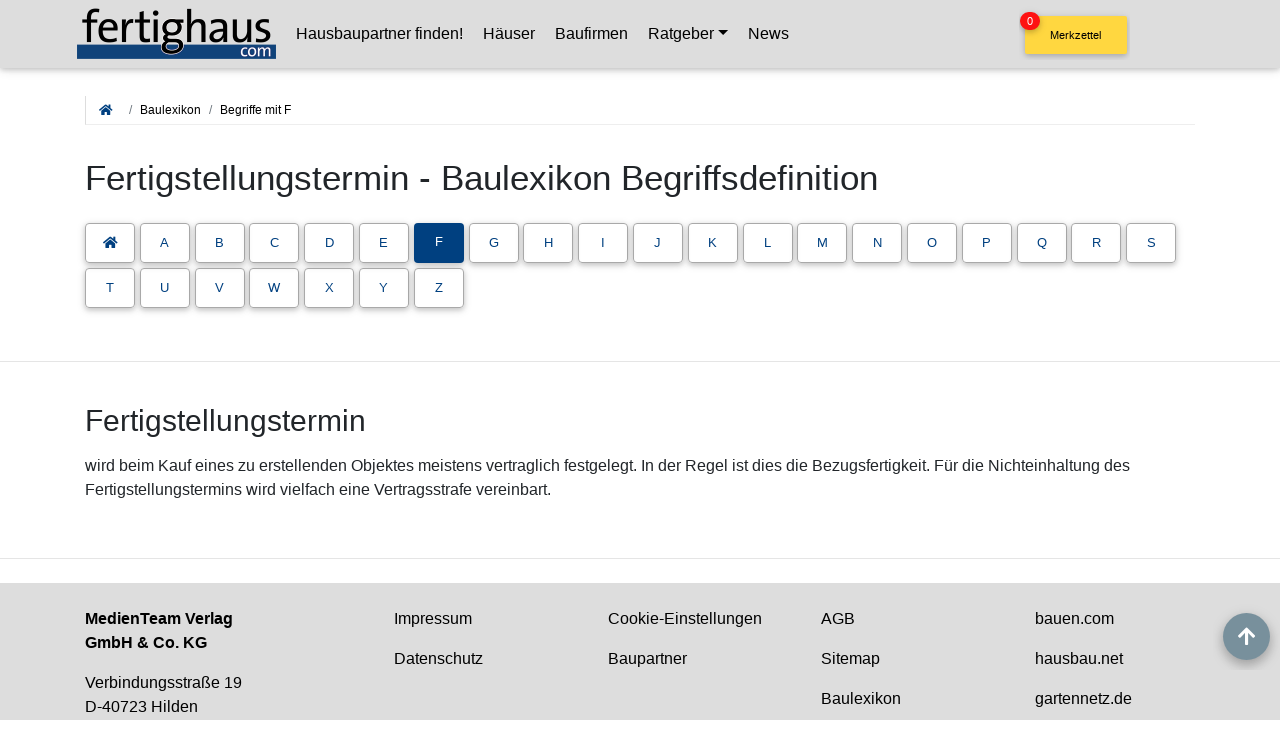

--- FILE ---
content_type: text/html; charset=UTF-8
request_url: https://www.fertighaus.com/lexikon/Fertigstellungstermin/
body_size: 10826
content:
<!DOCTYPE html>
<html lang="de">

<!-- Suchfilter //-->

        









    <head>
      <meta charset="utf-8">
<meta name="viewport" content="width=device-width, initial-scale=1, shrink-to-fit=no">
<meta name="google-site-verification" content="OA1mSD4nPAY6A68vYFV6K9bssFzPTGlwOiX3LjkF9a8" />
<meta name="msvalidate.01" content="C5EF5001B001FB5066640BE166DFBEA0" />
<meta http-equiv="x-ua-compatible" content="ie=edge">
<meta name="subject" content="Hausbau, Bauen, Modernisieren, Musterhäuser">
<meta http-equiv="content-language" content="de">
<meta name="author" content="MedienTeam Verlag GmbH &amp; Co KG">
<meta name="publisher" content="MedienTeam Verlag GmbH &amp; Co KG">
<meta name="copyright" content="MedienTeam Verlag GmbH &amp; Co KG">
<meta name="page-topic" content="Bauwesen (Construction)">
<meta name="page-type" content="Kommerzielle Organisation">
<link rel="preload" href="/css/bootstrap.min.css" as="style">
<link rel="preload" href="/css/mdb-pro-v210614-c.min.css" as="style">

<!-- Google tag (gtag.js) Ads-Conversions -->
<script async class="cmplazyload" data-cmp-vendor="s26" data-cmp-src="https://www.googletagmanager.com/gtag/js?id=AW-1071774056"></script>
<script>
  window.dataLayer = window.dataLayer || [];
  function gtag(){dataLayer.push(arguments);}
  gtag('js', new Date());
  //gtag('config', 'AW-1071774056');
  gtag('set', 'allow_ad_personalization_signals', window.gatpadsallowed);
  gtag('config', 'AW-1071774056', {
    'anonymize_ip': true,
    cookie_flags: 'max-age=7200;secure;samesite=none'
  });
</script>

<!-- Event snippet for Seitenaufruf conversion page -->
<script>
 gtag('event', 'conversion', {'send_to': 'AW-1071774056/e9ArCIOFuLkZEOjyh_8D'});
</script>

<link rel="apple-touch-icon" sizes="57x57" href="/apple-icon-57x57.png">
<link rel="apple-touch-icon" sizes="60x60" href="/apple-icon-60x60.png">
<link rel="apple-touch-icon" sizes="72x72" href="/apple-icon-72x72.png">
<link rel="apple-touch-icon" sizes="76x76" href="/apple-icon-76x76.png">
<link rel="apple-touch-icon" sizes="114x114" href="/apple-icon-114x114.png">
<link rel="apple-touch-icon" sizes="120x120" href="/apple-icon-120x120.png">
<link rel="apple-touch-icon" sizes="144x144" href="/apple-icon-144x144.png">
<link rel="apple-touch-icon" sizes="152x152" href="/apple-icon-152x152.png">
<link rel="apple-touch-icon" sizes="180x180" href="/apple-icon-180x180.png">
<link rel="icon" type="image/png" sizes="192x192"  href="/android-icon-192x192.png">
<link rel="icon" type="image/png" sizes="32x32" href="/favicon-32x32.png">
<link rel="icon" type="image/png" sizes="96x96" href="/favicon-96x96.png">
<link rel="icon" type="image/png" sizes="16x16" href="/favicon-16x16.png">
<link rel="manifest" href="/manifest.json">
<meta name="msapplication-TileColor" content="#ffffff">
<meta name="msapplication-TileImage" content="/ms-icon-144x144.png">
<meta name="theme-color" content="#ffffff">

<!-- Bootstrap core CSS -->
<link href="/css/bootstrap.min.css" rel="stylesheet">
<link href="/css/mdb-pro-v210614-c.min.css" rel="stylesheet">
<link rel="stylesheet" href="/css/css/all.min.css">
<style>
  /* roboto-300 - latin */
  @font-face {
    font-family: 'Roboto';
    font-style: normal;
    font-weight: 300;
    src: local(''),
      url('/fonts/roboto-v29-latin-300.woff2') format('woff2'),
      /* Chrome 26+, Opera 23+, Firefox 39+ */
      url('/fonts/roboto-v29-latin-300.woff') format('woff');
    /* Chrome 6+, Firefox 3.6+, IE 9+, Safari 5.1+ */
    font-display: swap;
  }

  /* roboto-regular - latin */
  @font-face {
    font-family: 'Roboto';
    font-style: normal;
    font-weight: 400;
    src: local(''),
      url('/fonts/roboto-v29-latin-regular.woff2') format('woff2'),
      /* Chrome 26+, Opera 23+, Firefox 39+ */
      url('/fonts/roboto-v29-latin-regular.woff') format('woff');
    /* Chrome 6+, Firefox 3.6+, IE 9+, Safari 5.1+ */
    font-display: swap;
  }

  /* roboto-500 - latin */
  @font-face {
    font-family: 'Roboto';
    font-style: normal;
    font-weight: 500;
    src: local(''),
      url('/fonts/roboto-v29-latin-500.woff2') format('woff2'),
      /* Chrome 26+, Opera 23+, Firefox 39+ */
      url('/fonts/roboto-v29-latin-500.woff') format('woff');
    /* Chrome 6+, Firefox 3.6+, IE 9+, Safari 5.1+ */
    font-display: swap;
  }

  /* roboto-700 - latin */
  @font-face {
    font-family: 'Roboto';
    font-style: normal;
    font-weight: 700;
    src: local(''),
      url('/fonts/roboto-v29-latin-700.woff2') format('woff2'),
      /* Chrome 26+, Opera 23+, Firefox 39+ */
      url('/fonts/roboto-v29-latin-700.woff') format('woff');
    /* Chrome 6+, Firefox 3.6+, IE 9+, Safari 5.1+ */
    font-display: swap;
  }

  /* roboto-900 - latin */
  @font-face {
    font-family: 'Roboto';
    font-style: normal;
    font-weight: 900;
    src: local(''),
      url('/fonts/roboto-v29-latin-900.woff2') format('woff2'),
      /* Chrome 26+, Opera 23+, Firefox 39+ */
      url('/fonts/roboto-v29-latin-900.woff') format('woff');
    /* Chrome 6+, Firefox 3.6+, IE 9+, Safari 5.1+ */
    font-display: swap;
  }

  @media (min-width: 1200px) {
    .nav-dropdown-scroll {
      overflow-y: auto;
      max-height: 1000px;
    }

    .MerkZbBtn {
      padding: 0;
      height: 60px;
      top: 0px;
      right: 150px;
      z-index: 1049;
    }

    .BtnText {
      font-weight: 500;
      font-size: 1rem;
      text-align: center;
      color:black;
    }
  }

  @media (min-width: 992px) and (max-width: 1199.98px) {
    .nav-dropdown-scroll {
      overflow-y: auto;
      max-height: 500px;
    }

    .MerkZbBtn {
      padding: 0;
      height: 60px;
      top: 0px;
      right: 0px;
      z-index: 1049;
    }

    .BtnText {
      font-weight: 500;
      font-size: 1rem;
      text-align: center;
      color:black;
    }
  }

  @media (min-width: 768px) and (max-width: 991.98px) {
    .nav-dropdown-scroll {
      overflow-y: auto;
      max-height: 350px;
    }

    .MerkZbBtn {
      padding: 0;
      height: 48px;
      bottom: 0px;
      right: 0px;
      z-index: 1049;
    }

    .BtnText {
      font-weight: 500;
      font-size: 0.8rem;
      text-align: center;
      color:black;
    }
  }

  @media (min-width: 576px) and (max-width: 767.98px) {
    .nav-dropdown-scroll {
      overflow-y: auto;
      max-height: 350px;
    }

    .MerkZbBtn {
      padding: 0;
      height: 48px;
      bottom: 0px;
      right: 0px;
      z-index: 1049;
    }

    .BtnText {
      font-weight: 500;
      font-size: 0.8rem;
      text-align: center;
      color:black;
    }
  }

  @media (max-width: 575.98px) {
    .nav-dropdown-scroll {
      overflow-y: auto;
      max-height: 350px;
    }

    .MerkZbBtn {
      padding: 0;
      height: 48px;
      bottom: 0px;
      right: 0px;
      z-index: 1049;
    }

    .BtnText {
      font-weight: 500;
      font-size: 0.8rem;
      text-align: center;
      color:black;
    }
  }

  .counterMerkZbBtn {
                position: relative;
                top: -30px;
                left: -90px;
                z-index: 2;
                padding: 1px 7px;
                margin-left: -23px;
                font-size: 11px;
                color: #fff;
                background-color: #fe1212;
            }



            body.modal-open {
                overflow: hidden;
            }
</style>      <meta name="robots" content="index, follow">
      <title>Fertigstellungstermin - Baulexikon Begriffsdefinition</title>
      <meta name="Description" content="Definition für den Begriff Fertigstellungstermin im Baulexikon" />


      <style>
        .abc .btn {
          padding: .6rem .75rem;
          margin: 0 0.3rem .3rem 0;
          border-radius: 4px;
          width: 50px;
        }

        .btn-outline-primary {
          color: #004080 !important;
          background-color: transparent !important;
          border: 1px solid darkgrey !important;
        }

        .card-body {
          padding: 0.75rem;
        }

        .single-news .h2-responsive {
          font-size: 1.4rem;
          font-weight: 400;
          margin-top: 2rem;
          margin-bottom: 0.5rem
        }

        .single-news .h3-responsive {
          font-size: 1.2rem;
          font-weight: 400;
          margin-top: 2rem;
          margin-bottom: 0.5rem
        }

        .single-news ul,
        ol,
        dl {
          margin: 1rem 0;
        }

        .single-news ul li {
          padding: 0 0 .5rem .75rem;
          list-style: disc;
        }

/* Style the Image Used to Trigger the Modal */
#Lex-myImg {
  cursor: pointer;
  transition: 0.3s;
}

#Lex-myImg:hover {opacity: 0.7;}

/* The Modal (background) */
.Lex-modal {
  display: none; /* Hidden by default */
  position: fixed; /* Stay in place */
  z-index: 10000; /* Sit on top */
  padding-top: 100px; /* Location of the box */
  left: 0;
  top: 0;
  width: 100%; /* Full width */
  height: 100%; /* Full height */
  overflow: auto; /* Enable scroll if needed */
  background-color: rgb(0,0,0); /* Fallback color */
  background-color: rgba(0,0,0,0.9); /* Black w/ opacity */
}

/* Modal Content (Image) */
.Lex-modal-content {
  margin: auto;
  display: block;
  width: 95%;
  max-width: 1920px;
}

/* Caption of Modal Image (Image Text) - Same Width as the Image */
#Lex-caption {
  margin: auto;
  display: block;
  width: 80%;
  max-width: 700px;
  text-align: center;
  color: #ccc;
  padding: 10px 0;
  height: 150px;
}

/* Add Animation - Zoom in the Modal */
.Lex-modal-content, #Lex-caption { 
  animation-name: zoom;
  animation-duration: 0.6s;
}

@keyframes zoom {
  from {transform:scale(0)} 
  to {transform:scale(1)}
}

/* The Close Button */
.Lex-close {
  position: absolute;
  top: 15px;
  right: 35px;
  color: #f1f1f1;
  font-size: 40px;
  font-weight: bold;
  transition: 0.3s;
}

.Lex-close:hover,
.Lex-close:focus {
  color: #bbb;
  text-decoration: none;
  cursor: pointer;
}

/* 100% Image Width on Smaller Screens */
@media only screen and (max-width: 700px){
  .Lex-modal-content {
    width: 100%;
  }
}
      </style>

      <!-- Matomo -->
<script type="text/plain" class="cmplazyload" data-cmp-vendor="s974">
  var _paq = window._paq = window._paq || [];
  /* tracker methods like "setCustomDimension" should be called before "trackPageView" */
  _paq.push(['trackPageView']);
  _paq.push(['enableLinkTracking']);
  (function() {
    var u="https://fertighaus.matomo.cloud/";
    _paq.push(['setTrackerUrl', u+'matomo.php']);
    _paq.push(['setSiteId', '1']);
    var d=document, g=d.createElement('script'), s=d.getElementsByTagName('script')[0];
    g.type='text/javascript'; g.setAttribute('data-cmp-ab', '1'); g.async=true; g.defer=true; g.src='//cdn.matomo.cloud/fertighaus.matomo.cloud/matomo.js'; s.parentNode.insertBefore(g,s);
  })();
</script>
<noscript><p><img src="https://fertighaus.matomo.cloud/matomo.php?idsite=1&amp;rec=1" style="border:0;" alt="" /></p></noscript>
<!-- End Matomo Code -->    </head>

    <body>
      <script>if(!"gdprAppliesGlobally" in window){window.gdprAppliesGlobally=true}if(!("cmp_id" in window)||window.cmp_id<1){window.cmp_id=0}if(!("cmp_cdid" in window)){window.cmp_cdid="5b5b84f3ff7a"}if(!("cmp_params" in window)){window.cmp_params=""}if(!("cmp_host" in window)){window.cmp_host="c.delivery.consentmanager.net"}if(!("cmp_cdn" in window)){window.cmp_cdn="cdn.consentmanager.net"}if(!("cmp_proto" in window)){window.cmp_proto="https:"}if(!("cmp_codesrc" in window)){window.cmp_codesrc="1"}window.cmp_getsupportedLangs=function(){var b=["DE","EN","FR","IT","NO","DA","FI","ES","PT","RO","BG","ET","EL","GA","HR","LV","LT","MT","NL","PL","SV","SK","SL","CS","HU","RU","SR","ZH","TR","UK","AR","BS"];if("cmp_customlanguages" in window){for(var a=0;a<window.cmp_customlanguages.length;a++){b.push(window.cmp_customlanguages[a].l.toUpperCase())}}return b};window.cmp_getRTLLangs=function(){var a=["AR"];if("cmp_customlanguages" in window){for(var b=0;b<window.cmp_customlanguages.length;b++){if("r" in window.cmp_customlanguages[b]&&window.cmp_customlanguages[b].r){a.push(window.cmp_customlanguages[b].l)}}}return a};window.cmp_getlang=function(j){if(typeof(j)!="boolean"){j=true}if(j&&typeof(cmp_getlang.usedlang)=="string"&&cmp_getlang.usedlang!==""){return cmp_getlang.usedlang}var g=window.cmp_getsupportedLangs();var c=[];var f=location.hash;var e=location.search;var a="languages" in navigator?navigator.languages:[];if(f.indexOf("cmplang=")!=-1){c.push(f.substr(f.indexOf("cmplang=")+8,2).toUpperCase())}else{if(e.indexOf("cmplang=")!=-1){c.push(e.substr(e.indexOf("cmplang=")+8,2).toUpperCase())}else{if("cmp_setlang" in window&&window.cmp_setlang!=""){c.push(window.cmp_setlang.toUpperCase())}else{if(a.length>0){for(var d=0;d<a.length;d++){c.push(a[d])}}}}}if("language" in navigator){c.push(navigator.language)}if("userLanguage" in navigator){c.push(navigator.userLanguage)}var h="";for(var d=0;d<c.length;d++){var b=c[d].toUpperCase();if(g.indexOf(b)!=-1){h=b;break}if(b.indexOf("-")!=-1){b=b.substr(0,2)}if(g.indexOf(b)!=-1){h=b;break}}if(h==""&&typeof(cmp_getlang.defaultlang)=="string"&&cmp_getlang.defaultlang!==""){return cmp_getlang.defaultlang}else{if(h==""){h="EN"}}h=h.toUpperCase();return h};(function(){var u=document;var v=u.getElementsByTagName;var h=window;var o="";var b="_en";if("cmp_getlang" in h){o=h.cmp_getlang().toLowerCase();if("cmp_customlanguages" in h){for(var q=0;q<h.cmp_customlanguages.length;q++){if(h.cmp_customlanguages[q].l.toUpperCase()==o.toUpperCase()){o="en";break}}}b="_"+o}function x(i,e){var w="";i+="=";var s=i.length;var d=location;if(d.hash.indexOf(i)!=-1){w=d.hash.substr(d.hash.indexOf(i)+s,9999)}else{if(d.search.indexOf(i)!=-1){w=d.search.substr(d.search.indexOf(i)+s,9999)}else{return e}}if(w.indexOf("&")!=-1){w=w.substr(0,w.indexOf("&"))}return w}var k=("cmp_proto" in h)?h.cmp_proto:"https:";if(k!="http:"&&k!="https:"){k="https:"}var g=("cmp_ref" in h)?h.cmp_ref:location.href;var j=u.createElement("script");j.setAttribute("data-cmp-ab","1");var c=x("cmpdesign","cmp_design" in h?h.cmp_design:"");var f=x("cmpregulationkey","cmp_regulationkey" in h?h.cmp_regulationkey:"");var r=x("cmpgppkey","cmp_gppkey" in h?h.cmp_gppkey:"");var n=x("cmpatt","cmp_att" in h?h.cmp_att:"");j.src=k+"//"+h.cmp_host+"/delivery/cmp.php?"+("cmp_id" in h&&h.cmp_id>0?"id="+h.cmp_id:"")+("cmp_cdid" in h?"&cdid="+h.cmp_cdid:"")+"&h="+encodeURIComponent(g)+(c!=""?"&cmpdesign="+encodeURIComponent(c):"")+(f!=""?"&cmpregulationkey="+encodeURIComponent(f):"")+(r!=""?"&cmpgppkey="+encodeURIComponent(r):"")+(n!=""?"&cmpatt="+encodeURIComponent(n):"")+("cmp_params" in h?"&"+h.cmp_params:"")+(u.cookie.length>0?"&__cmpfcc=1":"")+"&l="+o.toLowerCase()+"&o="+(new Date()).getTime();j.type="text/javascript";j.async=true;if(u.currentScript&&u.currentScript.parentElement){u.currentScript.parentElement.appendChild(j)}else{if(u.body){u.body.appendChild(j)}else{var t=v("body");if(t.length==0){t=v("div")}if(t.length==0){t=v("span")}if(t.length==0){t=v("ins")}if(t.length==0){t=v("script")}if(t.length==0){t=v("head")}if(t.length>0){t[0].appendChild(j)}}}var m="js";var p=x("cmpdebugunminimized","cmpdebugunminimized" in h?h.cmpdebugunminimized:0)>0?"":".min";var a=x("cmpdebugcoverage","cmp_debugcoverage" in h?h.cmp_debugcoverage:"");if(a=="1"){m="instrumented";p=""}var j=u.createElement("script");j.src=k+"//"+h.cmp_cdn+"/delivery/"+m+"/cmp"+b+p+".js";j.type="text/javascript";j.setAttribute("data-cmp-ab","1");j.async=true;if(u.currentScript&&u.currentScript.parentElement){u.currentScript.parentElement.appendChild(j)}else{if(u.body){u.body.appendChild(j)}else{var t=v("body");if(t.length==0){t=v("div")}if(t.length==0){t=v("span")}if(t.length==0){t=v("ins")}if(t.length==0){t=v("script")}if(t.length==0){t=v("head")}if(t.length>0){t[0].appendChild(j)}}}})();window.cmp_addFrame=function(b){if(!window.frames[b]){if(document.body){var a=document.createElement("iframe");a.style.cssText="display:none";if("cmp_cdn" in window&&"cmp_ultrablocking" in window&&window.cmp_ultrablocking>0){a.src="//"+window.cmp_cdn+"/delivery/empty.html"}a.name=b;a.setAttribute("title","Intentionally hidden, please ignore");a.setAttribute("role","none");a.setAttribute("tabindex","-1");document.body.appendChild(a)}else{window.setTimeout(window.cmp_addFrame,10,b)}}};window.cmp_rc=function(h){var b=document.cookie;var f="";var d=0;while(b!=""&&d<100){d++;while(b.substr(0,1)==" "){b=b.substr(1,b.length)}var g=b.substring(0,b.indexOf("="));if(b.indexOf(";")!=-1){var c=b.substring(b.indexOf("=")+1,b.indexOf(";"))}else{var c=b.substr(b.indexOf("=")+1,b.length)}if(h==g){f=c}var e=b.indexOf(";")+1;if(e==0){e=b.length}b=b.substring(e,b.length)}return(f)};window.cmp_stub=function(){var a=arguments;__cmp.a=__cmp.a||[];if(!a.length){return __cmp.a}else{if(a[0]==="ping"){if(a[1]===2){a[2]({gdprApplies:gdprAppliesGlobally,cmpLoaded:false,cmpStatus:"stub",displayStatus:"hidden",apiVersion:"2.2",cmpId:31},true)}else{a[2](false,true)}}else{if(a[0]==="getUSPData"){a[2]({version:1,uspString:window.cmp_rc("")},true)}else{if(a[0]==="getTCData"){__cmp.a.push([].slice.apply(a))}else{if(a[0]==="addEventListener"||a[0]==="removeEventListener"){__cmp.a.push([].slice.apply(a))}else{if(a.length==4&&a[3]===false){a[2]({},false)}else{__cmp.a.push([].slice.apply(a))}}}}}}};window.cmp_gpp_ping=function(){return{gppVersion:"1.0",cmpStatus:"stub",cmpDisplayStatus:"hidden",supportedAPIs:["tcfca","usnat","usca","usva","usco","usut","usct"],cmpId:31}};window.cmp_gppstub=function(){var a=arguments;__gpp.q=__gpp.q||[];if(!a.length){return __gpp.q}var g=a[0];var f=a.length>1?a[1]:null;var e=a.length>2?a[2]:null;if(g==="ping"){return window.cmp_gpp_ping()}else{if(g==="addEventListener"){__gpp.e=__gpp.e||[];if(!("lastId" in __gpp)){__gpp.lastId=0}__gpp.lastId++;var c=__gpp.lastId;__gpp.e.push({id:c,callback:f});return{eventName:"listenerRegistered",listenerId:c,data:true,pingData:window.cmp_gpp_ping()}}else{if(g==="removeEventListener"){var h=false;__gpp.e=__gpp.e||[];for(var d=0;d<__gpp.e.length;d++){if(__gpp.e[d].id==e){__gpp.e[d].splice(d,1);h=true;break}}return{eventName:"listenerRemoved",listenerId:e,data:h,pingData:window.cmp_gpp_ping()}}else{if(g==="getGPPData"){return{sectionId:3,gppVersion:1,sectionList:[],applicableSections:[0],gppString:"",pingData:window.cmp_gpp_ping()}}else{if(g==="hasSection"||g==="getSection"||g==="getField"){return null}else{__gpp.q.push([].slice.apply(a))}}}}}};window.cmp_msghandler=function(d){var a=typeof d.data==="string";try{var c=a?JSON.parse(d.data):d.data}catch(f){var c=null}if(typeof(c)==="object"&&c!==null&&"__cmpCall" in c){var b=c.__cmpCall;window.__cmp(b.command,b.parameter,function(h,g){var e={__cmpReturn:{returnValue:h,success:g,callId:b.callId}};d.source.postMessage(a?JSON.stringify(e):e,"*")})}if(typeof(c)==="object"&&c!==null&&"__uspapiCall" in c){var b=c.__uspapiCall;window.__uspapi(b.command,b.version,function(h,g){var e={__uspapiReturn:{returnValue:h,success:g,callId:b.callId}};d.source.postMessage(a?JSON.stringify(e):e,"*")})}if(typeof(c)==="object"&&c!==null&&"__tcfapiCall" in c){var b=c.__tcfapiCall;window.__tcfapi(b.command,b.version,function(h,g){var e={__tcfapiReturn:{returnValue:h,success:g,callId:b.callId}};d.source.postMessage(a?JSON.stringify(e):e,"*")},b.parameter)}if(typeof(c)==="object"&&c!==null&&"__gppCall" in c){var b=c.__gppCall;window.__gpp(b.command,function(h,g){var e={__gppReturn:{returnValue:h,success:g,callId:b.callId}};d.source.postMessage(a?JSON.stringify(e):e,"*")},"parameter" in b?b.parameter:null,"version" in b?b.version:1)}};window.cmp_setStub=function(a){if(!(a in window)||(typeof(window[a])!=="function"&&typeof(window[a])!=="object"&&(typeof(window[a])==="undefined"||window[a]!==null))){window[a]=window.cmp_stub;window[a].msgHandler=window.cmp_msghandler;window.addEventListener("message",window.cmp_msghandler,false)}};window.cmp_setGppStub=function(a){if(!(a in window)||(typeof(window[a])!=="function"&&typeof(window[a])!=="object"&&(typeof(window[a])==="undefined"||window[a]!==null))){window[a]=window.cmp_gppstub;window[a].msgHandler=window.cmp_msghandler;window.addEventListener("message",window.cmp_msghandler,false)}};window.cmp_addFrame("__cmpLocator");if(!("cmp_disableusp" in window)||!window.cmp_disableusp){window.cmp_addFrame("__uspapiLocator")}if(!("cmp_disabletcf" in window)||!window.cmp_disabletcf){window.cmp_addFrame("__tcfapiLocator")}if(!("cmp_disablegpp" in window)||!window.cmp_disablegpp){window.cmp_addFrame("__gppLocator")}window.cmp_setStub("__cmp");if(!("cmp_disabletcf" in window)||!window.cmp_disabletcf){window.cmp_setStub("__tcfapi")}if(!("cmp_disableusp" in window)||!window.cmp_disableusp){window.cmp_setStub("__uspapi")}if(!("cmp_disablegpp" in window)||!window.cmp_disablegpp){window.cmp_setGppStub("__gpp")};</script>
      <span id="top-section"></span>
      <!--Main Navigation-->

      <div class="modal fade" id="modalMerkzettel" tabindex="-1" role="dialog" aria-labelledby="Merkzettel" aria-hidden="true" data-backdrop="static">
    <div class="modal-dialog modal-dialog-scrollable">
        <div class="modal-content">
            <div class="modal-header">
                <span class="font-weight-bold">Ihr Merkzettel</span>
                <button type="button" class="close" data-dismiss="modal" aria-label="Close">
                    <span aria-hidden="true">&times;</span>
                </button>
            </div>
            <div class="modal-body">
                <div class="row">
                    <div class="col-12 font-weight-bold">Fordern Sie jetzt kostenlos und unverbindlich Informationen zu Ihren gemerkten Häusern und Hausherstellern an!</div>
                </div>
                <table class="table table-striped">
                    <tbody id="Katalogliste"></tbody>
                </table>
            </div>
            <div class="d-flex justify-content-between">
                <button type="button" class="btn btn-block btn-yellow btn-md btn-rounded mb-3 mx-2" title="Haus merken!" data-dismiss="modal"><span class="BtnText">weiter stöbern</span></button>
                <!--<button type="button" class="btn btn-block btn-amber btn-md btn-rounded mb-3 mx-2" title="Katalog anfordern!" id="OrderNow"><span class="BtnText">Kataloge anfordern!</span></button>//-->
                <a href="/merkzettel/" type="button" class="btn btn-block btn-amber btn-md btn-rounded mb-3 mx-2" title="Katalog anfordern!" id="OrderNow"><span class="BtnText">Kataloge anfordern!</span></a>
            </div>
        </div>
    </div>
</div><!-- modal -->
<div id="ModalHinweis" class="modal modal-fullscreen fade animated bounceIn" role="dialog" aria-labelledby="myModalLabel" aria-hidden="true">
  <!-- dialog -->
    <div class="modal-dialog">
        <!-- content -->
        <div class="modal-content" style="color:#fff;">
        <!-- header -->
            <div class="modal-body text-left p-5" style="font-size: 1.2rem;background-color: #3B476C;color:#fff;">
            <h3>Hausbaupartner finden!</h3>
            <p>Mit wenigen Klicks hilft Ihnen unser Assistent, den passenden Haushersteller für Ihr Traumhaus zu finden.</p>
            <p class="usp">
                <i class="fas fa-check fa-xl text-success mr-2"></i> unverbindlicher Kontakt<br>
                <i class="fas fa-check fa-xl text-success mr-2"></i> kostenlose Kataloge<br>
                <i class="fas fa-check fa-xl text-success mr-2"></i> zuverlässige Hersteller
            </p>
                <br><br>
                <a href="/haushersteller-finden/" class="btn btn-success btn-lg btn-block mb-3" role="button">Jetzt den Assistenten starten!</a><a class="btn btn-danger btn-sm btn-block" data-dismiss="modal" role="button">schließen</a>
                </div> <!-- container -->
            </div>
        </div>
        <!-- content -->
    <!-- dialog -->
</div>
<!-- modal --><nav class="navbar fixed-top navbar-expand-lg scrolling-navbar navbar-dark">
  <div class="container">
    <!--<a class="navbar-brand nu" href="/">
      <img src="/img/fertighaus_com_logo.webp" alt="zur Startseite" class="img-fluid hoverable" width="200" height="58" type="image/webp">
    </a>//-->
    <a class="navbar-brand nu" href="/">
      <picture>
        <source data-srcset="/img/fc-logo-398x120.png" media="(min-width: 576px)" width="199" height="60" type="image/png">
        <source data-srcset="/img/fc-logo-331x100.png" media="(max-width: 575.98px)" width="165" height="50" type="image/png">
        <img data-src="/img/fc-logo-398x120.png" class="lazyload img-fluid" width="199" height="60" alt="fertighaus.com - Startseite" type="image/png">
      </picture>
    </a>
    <button class="navbar-toggler mr-1" type="button" data-toggle="collapse" data-target="#navbarSupportedContent" aria-controls="navbarSupportedContent" aria-expanded="false" aria-label="Toggle navigation" style="background-color:transparent;color:#004080;">
      <!--<span class="navbar-toggler-icon" style="color:#004080;"></span>//-->
      <span class="fas fa-bars"></span>
      <span class="d-block mt-2" style="font-size:9px">Menü</span>
    </button>
    <div class="collapse navbar-collapse" id="navbarSupportedContent">
      <ul class="navbar-nav mr-auto">
        <li class="nav-item">
          <a href="/haushersteller-finden/index.php" class="nav-link w-100 nu">Hausbaupartner finden!</a>
        </li>
        <!--
        <li class="nav-item">
          <a href="/finanzierungsrechner/" class="nav-link w-100 nu">Finanzierungsrechner</a>
        </li>
        //-->
        <li class="nav-item">
          <a href="/haeuser/" class="nav-link w-100 nu">Häuser</a>
        </li>
        <li class="nav-item">
          <a href="/hersteller/hersteller/index.php" class="nav-link w-100 nu">Baufirmen</a>
        </li>
        <!--
        <li class="nav-item">
          <a href="/hausbau-kataloge.php" class="nav-link w-100 nu">Kataloge</a>
        </li>
        //-->
       
      
        <li class="nav-item dropdown">
          <a href="/lexikon/" class="nav-link dropdown-toggle" id="navbarDropdownMenuLink4" data-toggle="dropdown" aria-haspopup="true" aria-expanded="false">Ratgeber</a>
          <div class="dropdown-menu dropdown-primary nav-dropdown-scroll" aria-labelledby="navbarDropdownMenuLink4">
            <a class="dropdown-item" href="/lexikon/">Baulexikon</a>
            <a class="dropdown-item" href="/ausbaustufen/index.php">Ausbaustufen</a>
            <a class="dropdown-item" href="/musterhaus/haustypen/">Haustypen</a>
            <a class="dropdown-item" href="/musterhaus/dachform/">Dachformen</a>
            <a class="dropdown-item" href="/musterhaus/verwendung/">Verwendung / Hausart</a>
            <a class="dropdown-item" href="/musterhaus/hausstil/">Hausstile</a>
          </div>
        </li>
        <li class="nav-item">
          <a href="/news/seite-1/" class="nav-link w-100 nu">News</a>
        </li>
      </ul>
    </div>
  </div>
</nav>
      <section class="my-3 pt-2">
        <div class="container my-5 pt-2">

          <nav aria-label="breadcrumb">
            <ol class="breadcrumb">
              <li class="breadcrumb-item"><a href="/" aria-label="zur Startseite von fertighaus.com"><i class="fas fa-home mx-2 text-primary"></i></a></li>
              <li class="breadcrumb-item"><a href="/lexikon/">Baulexikon</a></li>
              <li class="breadcrumb-item"><a href="/lexikon/#F">Begriffe mit F</a></li>
            </ol>
          </nav>

          <h1 class="h1-responsive text-left py-3">Fertigstellungstermin - Baulexikon Begriffsdefinition</h1>
          <div class="abc d-flex flex-wrap mb-3">
            <a href="/lexikon/" role="button" class="btn btn-outline-primary" aria-label="zur Baulexikon-Übersicht"><i class="fas fa-home text-primary"></i></a>
            <a href="/lexikon/#A" role="button" class="btn btn-outline-primary" aria-label="Baulexikon Begriffe mit dem Buchstaben A">A</a><a href="/lexikon/#B" role="button" class="btn btn-outline-primary" aria-label="Baulexikon Begriffe mit dem Buchstaben B">B</a><a href="/lexikon/#C" role="button" class="btn btn-outline-primary" aria-label="Baulexikon Begriffe mit dem Buchstaben C">C</a><a href="/lexikon/#D" role="button" class="btn btn-outline-primary" aria-label="Baulexikon Begriffe mit dem Buchstaben D">D</a><a href="/lexikon/#E" role="button" class="btn btn-outline-primary" aria-label="Baulexikon Begriffe mit dem Buchstaben E">E</a><a href="/lexikon/#F" role="button" class="btn btn-primary" aria-label="Baulexikon Begriffe mit dem Buchstaben F">F</a><a href="/lexikon/#G" role="button" class="btn btn-outline-primary" aria-label="Baulexikon Begriffe mit dem Buchstaben G">G</a><a href="/lexikon/#H" role="button" class="btn btn-outline-primary" aria-label="Baulexikon Begriffe mit dem Buchstaben H">H</a><a href="/lexikon/#I" role="button" class="btn btn-outline-primary" aria-label="Baulexikon Begriffe mit dem Buchstaben I">I</a><a href="/lexikon/#J" role="button" class="btn btn-outline-primary" aria-label="Baulexikon Begriffe mit dem Buchstaben J">J</a><a href="/lexikon/#K" role="button" class="btn btn-outline-primary" aria-label="Baulexikon Begriffe mit dem Buchstaben K">K</a><a href="/lexikon/#L" role="button" class="btn btn-outline-primary" aria-label="Baulexikon Begriffe mit dem Buchstaben L">L</a><a href="/lexikon/#M" role="button" class="btn btn-outline-primary" aria-label="Baulexikon Begriffe mit dem Buchstaben M">M</a><a href="/lexikon/#N" role="button" class="btn btn-outline-primary" aria-label="Baulexikon Begriffe mit dem Buchstaben N">N</a><a href="/lexikon/#O" role="button" class="btn btn-outline-primary" aria-label="Baulexikon Begriffe mit dem Buchstaben O">O</a><a href="/lexikon/#P" role="button" class="btn btn-outline-primary" aria-label="Baulexikon Begriffe mit dem Buchstaben P">P</a><a href="/lexikon/#Q" role="button" class="btn btn-outline-primary" aria-label="Baulexikon Begriffe mit dem Buchstaben Q">Q</a><a href="/lexikon/#R" role="button" class="btn btn-outline-primary" aria-label="Baulexikon Begriffe mit dem Buchstaben R">R</a><a href="/lexikon/#S" role="button" class="btn btn-outline-primary" aria-label="Baulexikon Begriffe mit dem Buchstaben S">S</a><a href="/lexikon/#T" role="button" class="btn btn-outline-primary" aria-label="Baulexikon Begriffe mit dem Buchstaben T">T</a><a href="/lexikon/#U" role="button" class="btn btn-outline-primary" aria-label="Baulexikon Begriffe mit dem Buchstaben U">U</a><a href="/lexikon/#V" role="button" class="btn btn-outline-primary" aria-label="Baulexikon Begriffe mit dem Buchstaben V">V</a><a href="/lexikon/#W" role="button" class="btn btn-outline-primary" aria-label="Baulexikon Begriffe mit dem Buchstaben W">W</a><a href="/lexikon/#X" role="button" class="btn btn-outline-primary" aria-label="Baulexikon Begriffe mit dem Buchstaben X">X</a><a href="/lexikon/#Y" role="button" class="btn btn-outline-primary" aria-label="Baulexikon Begriffe mit dem Buchstaben Y">Y</a><a href="/lexikon/#Z" role="button" class="btn btn-outline-primary" aria-label="Baulexikon Begriffe mit dem Buchstaben Z">Z</a>          </div>
        </div>
      </section>

      <hr>


      <section class="my-3 py-2">
        <div class="container my-2">
          <h2 class="h2-responsive py-2">Fertigstellungstermin</h2>

          <div class="row row-cols-1">
            <div class="col mb-4">
              <div class="single-news">
                                
                                
                wird beim Kauf eines zu erstellenden Objektes meistens vertraglich festgelegt. In der Regel ist dies die Bezugsfertigkeit. Für die Nichteinhaltung des Fertigstellungstermins wird vielfach eine Vertragsstrafe vereinbart.               </div>
            </div>
          </div>
        </div>
      </section>

  


  <!--Footer-->
<hr class="w-100 clearfix">
<footer class="page-footer pt-4 mt-4 text-center text-md-left" style="margin-top:100px;">

  <!--Footer Links-->
  <div class="container">
    <div class="row">

      <!--First column-->
      <div class="col-md-3">
        <p class="font-weight-bold">MedienTeam Verlag<br>GmbH & Co. KG</p>
        <p class="font-weight-lighter">Verbindungsstraße 19<br>D-40723 Hilden<br>info@medienteam.net<br>https://www.medienteam.net</p>
      </div>
      <!--/.First column-->

      <hr class="w-100 clearfix d-md-none">


      <!--Second column-->
      <div class="col-md-2 ml-auto">
        <ul class="list-unstyled">
          <li class="pb-3"><a href="/impressum/index.php" class="nu">Impressum</a></li>
          <li class="pb-3"><a href="/datenschutz/index.php" class="nu">Datenschutz</a></li>
        </ul>
      </div>
      <!--/.Second column-->

      <hr class="w-100 clearfix d-md-none">

      <!--Third column-->
      <div class="col-md-2 ml-auto">
        <ul class="list-unstyled">
          <li class="pb-3"><a href="#" onclick="__cmapi('showScreenAdvanced',null,null); return false" class="nu">Cookie-Einstellungen</a></li>
          <li class="pb-3"><a href="/baupartner.php" class="nu">Baupartner</a></li>
        </ul>
      </div>
      <!--/.Third column-->

      <hr class="w-100 clearfix d-md-none">

      <!--Fourth column-->
      <div class="col-md-2 ml-auto">
        <ul class="list-unstyled">
          <li class="pb-3"><a href="https://www.medienteam.net/AGB/index.html" class="nu" target="_blank" rel="noopener">AGB</a></li>
          <li class="pb-3"><a href="/sitemap.php" class="nu">Sitemap</a></li>
          <li class="pb-3"><a href="/lexikon/" class="nu">Baulexikon</a></li>
        </ul>
      </div>
      <!--/.Fourth column-->

              <!--Fourth column-->
        <div class="col-md-2 ml-auto">
          <ul class="list-unstyled">
            <li class="pb-3"><a href="https://www.bauen.com" class="nu" target="_blank" rel="noopener">bauen.com</a></li>
            <li class="pb-3"><a href="https://www.hausbau.net" class="nu" target="_blank" rel="noopener">hausbau.net</a></li>
            <li class="pb-3"><a href="https://www.gartennetz.de" class="nu" target="_blank" rel="noopener">gartennetz.de</a></li>
            <li class="pb-3"><a href="https://www.kueche1.com" class="nu" target="_blank" rel="noopener">kueche1.com</a></li>
          </ul>
        </div>
        <!--/.Fourth column-->
      
    </div>
  </div>

  <hr>

  <div class="container">

    <div class="row">
      <div class="d-flex flex-wrap py-1">

      <div class="p-2"><span style="font-size: 0.8rem;font-weight:500;"><a href="/musterhaus/dachform/" class="nux">Dachformen</a>: </span></div>
                  <div class="p-2"><a href="/musterhaus/dachform/flachdach/" class="nux">Flachdachhäuser</a></div>
                  <div class="p-2"><a href="/musterhaus/dachform/satteldach/" class="nux">Satteldachhäuser</a></div>
                  <div class="p-2"><a href="/musterhaus/dachform/walmdach/" class="nux">Walmdachhäuser</a></div>
                  <div class="p-2"><a href="/musterhaus/dachform/zeltdach/" class="nux">Zeltdachhäuser</a></div>
                  <div class="p-2"><a href="/musterhaus/dachform/pultdach/" class="nux">Pultdachhäuser</a></div>
                  <div class="p-2"><a href="/musterhaus/dachform/sonderdachform/" class="nux">Sonderdachformhäuser</a></div>
              </div>
    </div>


    <div class="row">
      <div class="d-flex flex-wrap py-1">
        <div class="p-2"><span style="font-size: 0.8rem;font-weight:500;"><a href="/musterhaus/haustypen/" class="nux">Haustypen</a>: </span></div>
                  <div class="p-2"><a href="/musterhaus/haustypen/einfamilienhaus/" class="nux">Familienhäuser</a></div>
                  <div class="p-2"><a href="/musterhaus/haustypen/schwedenhaus/" class="nux">Schwedenhäuser</a></div>
                  <div class="p-2"><a href="/musterhaus/haustypen/landhaus/" class="nux">Landhäuser</a></div>
                  <div class="p-2"><a href="/musterhaus/haustypen/fachwerkhaus/" class="nux">Fachwerkhäuser</a></div>
                  <div class="p-2"><a href="/musterhaus/haustypen/mediterran/" class="nux">Mediterrane Häuser</a></div>
                  <div class="p-2"><a href="/musterhaus/haustypen/bungalow/" class="nux">Bungalows</a></div>
                  <div class="p-2"><a href="/musterhaus/haustypen/villa/" class="nux">Stadtvillen / Villen</a></div>
                  <div class="p-2"><a href="/musterhaus/haustypen/designerhaus/" class="nux">Designerhäuser</a></div>
                  <div class="p-2"><a href="/musterhaus/haustypen/kubushaus/" class="nux">Kubushäuser</a></div>
                  <div class="p-2"><a href="/musterhaus/haustypen/friesenhaus/" class="nux">Friesenhäuser</a></div>
                  <div class="p-2"><a href="/musterhaus/haustypen/tiny_house/" class="nux">Tiny Houses</a></div>
              </div>
    </div>

    <div class="row">
      <div class="d-flex flex-wrap py-1">
      <div class="p-2"><span style="font-size: 0.8rem;font-weight:500;"><a href="/musterhaus/hausstil/" class="nux">Hausstile</a>: </span></div>
                  <div class="p-2"><a href="/musterhaus/hausstil/alpenlaendisch/" class="nux">Alpenländischer Stil</a></div>
                  <div class="p-2"><a href="/musterhaus/hausstil/amerikanisch/" class="nux">Amerikanisch</a></div>
                  <div class="p-2"><a href="/musterhaus/hausstil/bauhausstil/" class="nux">Bauhausstil</a></div>
                  <div class="p-2"><a href="/musterhaus/hausstil/klassisch/" class="nux">Klassisch</a></div>
                  <div class="p-2"><a href="/musterhaus/hausstil/luxurioes/" class="nux">Luxuriös</a></div>
                  <div class="p-2"><a href="/musterhaus/hausstil/mediterran/" class="nux">Mediterran</a></div>
                  <div class="p-2"><a href="/musterhaus/hausstil/modern/" class="nux">Modern</a></div>
                  <div class="p-2"><a href="/musterhaus/hausstil/nordisch/" class="nux">Nordisch</a></div>
              </div>
    </div>

    <div class="row">
      <div class="d-flex flex-wrap py-1">
      <div class="p-2"><span style="font-size: 0.8rem;font-weight:500;"><a href="/musterhaus/verwendung/" class="nux">Hausarten / Verwendung</a>: </span></div>
                  <div class="p-2"><a href="/musterhaus/verwendung/einfamilienhaus/" class="nux">Einfamilienhäuser</a></div>
                  <div class="p-2"><a href="/musterhaus/verwendung/doppelhaus/" class="nux">Doppelhäuser</a></div>
                  <div class="p-2"><a href="/musterhaus/verwendung/einliegerwohnung/" class="nux">Häuser mit Einliegerwohnung</a></div>
                  <div class="p-2"><a href="/musterhaus/verwendung/mehrfamilienhaus/" class="nux">Mehrfamilienhäuser</a></div>
                  <div class="p-2"><a href="/musterhaus/verwendung/mehrgenerationenhaus/" class="nux">Mehrgenerationenhäuser</a></div>
                  <div class="p-2"><a href="/musterhaus/verwendung/zweifamilienhaus/" class="nux">Zweifamilienhäuser</a></div>
              </div>
    </div>



    <div class="row">
      <div class="d-flex flex-wrap py-1">
        <div class="p-2"><span style="font-size: 0.8rem;font-weight:500;">Hauspreise: </span></div>
                  <div class="p-2"><a href="/musterhaus/preise/bis-100000-euro/" class="nux">Häuser bis 100.000 €</a></div>
                  <div class="p-2"><a href="/musterhaus/preise/100000-bis-200000-euro/" class="nux">Häuser zwischen 100.000 € und 200.000 €</a></div>
                  <div class="p-2"><a href="/musterhaus/preise/200000-bis-300000-euro/" class="nux">Häuser zwischen 200.000 € und 300.000 €</a></div>
                  <div class="p-2"><a href="/musterhaus/preise/300000-bis-400000-euro/" class="nux">Häuser zwischen 300.000 € und 400.000 €</a></div>
                  <div class="p-2"><a href="/musterhaus/preise/400000-bis-500000-euro/" class="nux">Häuser zwischen 400.000 € und 500.000 €</a></div>
                  <div class="p-2"><a href="/musterhaus/preise/500000-bis-600000-euro/" class="nux">Häuser zwischen 500.000 € und 600.000 €</a></div>
                  <div class="p-2"><a href="/musterhaus/preise/600000-bis-700000-euro/" class="nux">Häuser zwischen 600.000 € und 700.000 €</a></div>
                  <div class="p-2"><a href="/musterhaus/preise/ueber-700000-euro/" class="nux">Häuser über 700.000 €</a></div>
                </div>
      </div>

      <div class="row">
      <div class="d-flex flex-wrap py-1">
        <div class="p-2"><span style="font-size: 0.8rem;font-weight:500;">Liefergebiete: </span></div>
                      <div class="p-2"><a href="/musterhaus/liefergebiet/deutschland-bundesweit/" class="nux">Haus in Deutschland bauen</a></div>
                      <div class="p-2"><a href="/musterhaus/liefergebiet/baden-wuerttemberg/" class="nux">Haus in Baden-Württemberg bauen</a></div>
                      <div class="p-2"><a href="/musterhaus/liefergebiet/bayern/" class="nux">Haus in Bayern bauen</a></div>
                      <div class="p-2"><a href="/musterhaus/liefergebiet/berlin/" class="nux">Haus in Berlin bauen</a></div>
                      <div class="p-2"><a href="/musterhaus/liefergebiet/brandenburg/" class="nux">Haus in Brandenburg bauen</a></div>
                      <div class="p-2"><a href="/musterhaus/liefergebiet/bremen/" class="nux">Haus in Bremen bauen</a></div>
                      <div class="p-2"><a href="/musterhaus/liefergebiet/hamburg/" class="nux">Haus in Hamburg bauen</a></div>
                      <div class="p-2"><a href="/musterhaus/liefergebiet/hessen/" class="nux">Haus in Hessen bauen</a></div>
                      <div class="p-2"><a href="/musterhaus/liefergebiet/mecklenburg-vorpommern/" class="nux">Haus in Mecklenburg-Vorpommern bauen</a></div>
                      <div class="p-2"><a href="/musterhaus/liefergebiet/niedersachsen/" class="nux">Haus in Niedersachsen bauen</a></div>
                      <div class="p-2"><a href="/musterhaus/liefergebiet/nordrhein-westfalen/" class="nux">Haus in Nordrhein-Westfalen bauen</a></div>
                      <div class="p-2"><a href="/musterhaus/liefergebiet/rheinland-pfalz/" class="nux">Haus in Rheinland-Pfalz bauen</a></div>
                      <div class="p-2"><a href="/musterhaus/liefergebiet/saarland/" class="nux">Haus im Saarland bauen</a></div>
                      <div class="p-2"><a href="/musterhaus/liefergebiet/sachsen/" class="nux">Haus in Sachsen bauen</a></div>
                      <div class="p-2"><a href="/musterhaus/liefergebiet/sachsen-anhalt/" class="nux">Haus in Sachsen-Anhalt bauen</a></div>
                      <div class="p-2"><a href="/musterhaus/liefergebiet/schleswig-holstein/" class="nux">Haus in Schleswig-Holstein bauen</a></div>
                      <div class="p-2"><a href="/musterhaus/liefergebiet/thueringen/" class="nux">Haus in Thüringen bauen</a></div>
                      <div class="p-2"><a href="/musterhaus/liefergebiet/oesterreich/" class="nux">Haus in Österreich bauen</a></div>
                      <div class="p-2"><a href="/musterhaus/liefergebiet/schweiz/" class="nux">Haus in der Schweiz bauen</a></div>
                  </div>
      </div>


    </div>
  

  <hr>

  <!--/.Footer Links-->

  <!--Copyright-->
  <div class="footer-copyright py-3 text-center">
    <div class="container-fluid">
      © 2026 Copyright: <a href="https://www.medienteam.net" class="pb-3 nu" target="_blank" rel="noopener">MedienTeam Verlag GmbH & Co. KG</a> - Umsetzung: <a href="https://www.traffic-king.de" class="pb-3 nu" target="_blank" rel="noopener">traffic king GbR</a>

    </div>
  </div>
  <!--/.Copyright-->

</footer>
<!--/.Footer-->
<!--BTT-->
<div class="fixed-action-btn smooth-scroll p-0" style="bottom: 50px; right: 0px;height: 67px;">
  <a href="#top-section" class="btn-floating btn-large btn-blue-grey" title="nach oben">
    <i class="fas fa-arrow-up"></i>
  </a>
</div>
<!--/.BTT-->
<!--Merkzettel//-->
<div class="fixed-action-btn MerkZbBtn">
    <button type="button" class="btn btn-md amber accent-2 black-text" id="MerkzettelZeigen"><span>Merkzettel</span></button>
    <span class="counter counterMerkZbBtn" id="MerkzettelItems">0</span>
</div>
<!--Merkzettel-->  <!--  SCRIPTS  -->
<!-- jQuery -->
<script type="text/javascript" src="/js/jquery-3.6.0.min.js"></script>
<script>
/*
jQuery.event.special.touchstart = {
        setup: function( _, ns, handle ){
            this.addEventListener("touchstart", handle, { passive: true });
        }
    };
*/
// Passive event listeners -> für google core web vitals
jQuery.event.special.touchstart = {
    setup: function( _, ns, handle ) {
        this.addEventListener("touchstart", handle, { passive: !ns.includes("noPreventDefault") });
    }
};
jQuery.event.special.touchmove = {
    setup: function( _, ns, handle ) {
        this.addEventListener("touchmove", handle, { passive: !ns.includes("noPreventDefault") });
    }
};
</script>
<!-- Bootstrap tooltips -->
<script type="text/javascript" src="/js/popper.min.js"></script>
<!-- Bootstrap core JavaScript -->
<script type="text/javascript" src="/js/bootstrap.min.js"></script>
<!-- MDB core JavaScript -->
<script type="text/javascript" src="/js/mdb.min.js"></script>
<!-- Your custom scripts -->
<!-- Shariff //-->
<script async defer src="/shariff3/shariff.min.js"></script>


<script src="/js/modernizr-custom-2.js"></script>
<script src="/js/lazysizes.min.js"></script>
<script src="/js/ls.unveilhooks.min.js"></script><!-- lazysizes-plugin //-->
<script async defer type="text/javascript" src="/js/script.js"></script>



<script>


$(document).ready(function () {

// Array der Haus-IDs vom Merkzettel
if (localStorage.getItem('kataloge') !== null) { // Objekt 'kataloge' im Warenkorb ist vorhanden

storageKataloge = JSON.parse(localStorage.getItem('kataloge')); // Objekt 'kataloge' in Var storageKataloge speichern
document.getElementById('MerkzettelItems').innerHTML = storageKataloge.length; // Anzahl Kataloge auf MZ-Btn anzeigen
} else {
localStorage.setItem('kataloge','[]')
}

    Modernizr.on('webp', function(result) {
                if (result) {
                    //alert('webp support');
                } else {
                    $('img[src$=".webp"]').each(function(index, element) {
                        element.src = element.src.replace('.webp', '.jpg');
                    })
                    $('a[href$=".webp"]').each(function(index, element) {
                        element.href = element.href.replace('.webp', '.jpg');
                    })
                }
            });

       
        
    
        
});

// Merkzettel zeigen
$('#MerkzettelZeigen').click(function() {
$('#modalMerkzettel').modal('show');
if(localStorage.getItem('kataloge')){
var kats = localStorage.getItem('kataloge');
kats = JSON.parse(kats);
kats = kats.sort(function(a, b){
return b.addtime - a.addtime
});
console.dir(kats);
let liste = '';
if (kats.length>0) {
for (let i = 0; i < kats.length; i++) {
if(kats[i]['Typ'] == 'Haus') {
liste += '<tr><th scope="row"><img src="' + kats[i]['image'] + '" style="width:75px;"></th><td><span class="d-block"><a href="' + kats[i]['KatLink'] + '">' + kats[i]['KatName'] + '</a></span><span class="d-block">' + kats[i]['HerstellerName'] + '</span></td><td><span title="entfernen" style="cursor:pointer" onclick="removeKat('+ kats[i]['HausID'] +')"><i class="far fa-trash-alt red-text"></i></span></td></tr>';
}
else if(kats[i]['Typ'] == 'Hersteller') {
liste += '<tr><th scope="row"><img src="' + kats[i]['image'] + '" style="width:75px;"></th><td><span class="d-block"><a href="' + kats[i]['KatLink'] + '">' + kats[i]['KatName'] + '</a></span><span class="d-block">' + kats[i]['HerstellerName'] + '</span></td><td><span title="entfernen" style="cursor:pointer" onclick="removeKatHersteller('+ kats[i]['FaKatID'] +')"><i class="far fa-trash-alt red-text"></i></span></td></tr>';
}
}
document.getElementById('Katalogliste').innerHTML = liste;
}
else {
document.getElementById('Katalogliste').innerHTML = '<strong class="red-text"><br><br>Ihr Merkzettel ist noch leer.</strong>';
document.getElementById('OrderNow').classList.add('disabled');
}
} else {
document.getElementById('Katalogliste').innerHTML = '<strong class="red-text"><br><br>Ihr Merkzettel ist noch leer.</strong>';
document.getElementById('OrderNow').classList.add('disabled');
}
});

function removeKat(hausKatID) {
                            storageKataloge = JSON.parse(localStorage.getItem('kataloge'));
                            kataloge = storageKataloge.filter(katalog => katalog.HausID !== hausKatID);
                            localStorage.setItem('kataloge', JSON.stringify(kataloge));

                            storageKataloge = JSON.parse(localStorage.getItem('kataloge'));

                            document.getElementById('MerkzettelItems').innerHTML = storageKataloge.length; // Anzahl Kataloge auf MZ-Btn anzeigen

                            var kats = localStorage.getItem('kataloge');
                            kats = JSON.parse(kats);
                            
                            kats = kats.sort(function(a, b){
                                    return b.addtime - a.addtime
                                    });

                                    console.dir(kats);

                            let liste = '';
                            if (kats.length>0) {
                            for (let i = 0; i < kats.length; i++) {
                                    if(kats[i]['Typ'] == 'Haus') {
                                        liste += '<tr><th scope="row"><img src="' + kats[i]['image'] + '" style="width:75px;"></th><td><span class="d-block"><a href="' + kats[i]['KatLink'] + '">' + kats[i]['KatName'] + '</a></span><span class="d-block">' + kats[i]['HerstellerName'] + '</span></td><td><span title="entfernen" style="cursor:pointer" onclick="removeKat('+ kats[i]['HausID'] +')"><i class="far fa-trash-alt red-text"></i></span></td></tr>';
                                    }
                                    else if(kats[i]['Typ'] == 'Hersteller') {
                                        liste += '<tr><th scope="row"><img src="' + kats[i]['image'] + '" style="width:75px;"></th><td><span class="d-block"><a href="' + kats[i]['KatLink'] + '">' + kats[i]['KatName'] + '</a></span><span class="d-block">' + kats[i]['HerstellerName'] + '</span></td><td><span title="entfernen" style="cursor:pointer" onclick="removeKatHersteller('+ kats[i]['FaKatID'] +')"><i class="far fa-trash-alt red-text"></i></span></td></tr>';
                                    }
                                    
                                    }
                            document.getElementById('Katalogliste').innerHTML = liste;
                                }
                                else {
                                    document.getElementById('Katalogliste').innerHTML = '<strong class="red-text"><br><br>Ihr Merkzettel ist noch leer.</strong>';
                                    document.getElementById('OrderNow').classList.add('disabled');
                                }
                        }

                        function removeKatHersteller(herstellerKatID) {
                            storageKataloge = JSON.parse(localStorage.getItem('kataloge'));
                            kataloge = storageKataloge.filter(katalog => katalog.FaKatID !== herstellerKatID);
                            localStorage.setItem('kataloge', JSON.stringify(kataloge));

                            storageKataloge = JSON.parse(localStorage.getItem('kataloge'));

                            document.getElementById('MerkzettelItems').innerHTML = storageKataloge.length; // Anzahl Kataloge auf MZ-Btn anzeigen

                            var kats = localStorage.getItem('kataloge');
                            kats = JSON.parse(kats);
                            
                            kats = kats.sort(function(a, b){
                                    return b.addtime - a.addtime
                                    });

                                    console.dir(kats);

                            let liste = '';
                            if (kats.length>0) {
                            for (let i = 0; i < kats.length; i++) {
                                    if(kats[i]['Typ'] == 'Haus') {
                                        liste += '<tr><th scope="row"><img src="' + kats[i]['image'] + '" style="width:75px;"></th><td><span class="d-block"><a href="' + kats[i]['KatLink'] + '">' + kats[i]['KatName'] + '</a></span><span class="d-block">' + kats[i]['HerstellerName'] + '</span></td><td><span title="entfernen" style="cursor:pointer" onclick="removeKat('+ kats[i]['HausID'] +')"><i class="far fa-trash-alt red-text"></i></span></td></tr>';
                                    }
                                    else if(kats[i]['Typ'] == 'Hersteller') {
                                        liste += '<tr><th scope="row"><img src="' + kats[i]['image'] + '" style="width:75px;"></th><td><span class="d-block"><a href="' + kats[i]['KatLink'] + '">' + kats[i]['KatName'] + '</a></span><span class="d-block">' + kats[i]['HerstellerName'] + '</span></td><td><span title="entfernen" style="cursor:pointer" onclick="removeKatHersteller('+ kats[i]['HerstellerID'] +')"><i class="far fa-trash-alt red-text"></i></span></td></tr>';
                                    }
                                    
                                    }
                            document.getElementById('Katalogliste').innerHTML = liste;
                        }
                                else {
                                    document.getElementById('Katalogliste').innerHTML = '<strong class="red-text"><br><br>Ihr Merkzettel ist noch leer.</strong>';
                                    document.getElementById('OrderNow').classList.add('disabled');
                                }
                        }

</script>
<script src="/js/assistent-modal-steuerung.js"></script>
  </body>

</html>